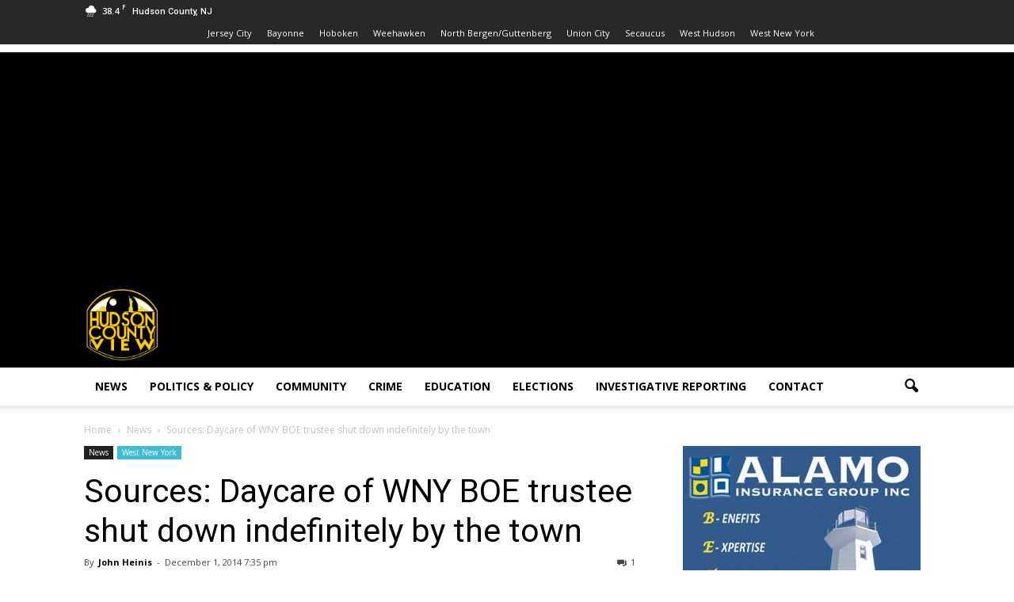

--- FILE ---
content_type: text/html; charset=utf-8
request_url: https://www.google.com/recaptcha/api2/aframe
body_size: 267
content:
<!DOCTYPE HTML><html><head><meta http-equiv="content-type" content="text/html; charset=UTF-8"></head><body><script nonce="hWrxDyksxmhrmiVXjO6L8A">/** Anti-fraud and anti-abuse applications only. See google.com/recaptcha */ try{var clients={'sodar':'https://pagead2.googlesyndication.com/pagead/sodar?'};window.addEventListener("message",function(a){try{if(a.source===window.parent){var b=JSON.parse(a.data);var c=clients[b['id']];if(c){var d=document.createElement('img');d.src=c+b['params']+'&rc='+(localStorage.getItem("rc::a")?sessionStorage.getItem("rc::b"):"");window.document.body.appendChild(d);sessionStorage.setItem("rc::e",parseInt(sessionStorage.getItem("rc::e")||0)+1);localStorage.setItem("rc::h",'1768937675711');}}}catch(b){}});window.parent.postMessage("_grecaptcha_ready", "*");}catch(b){}</script></body></html>